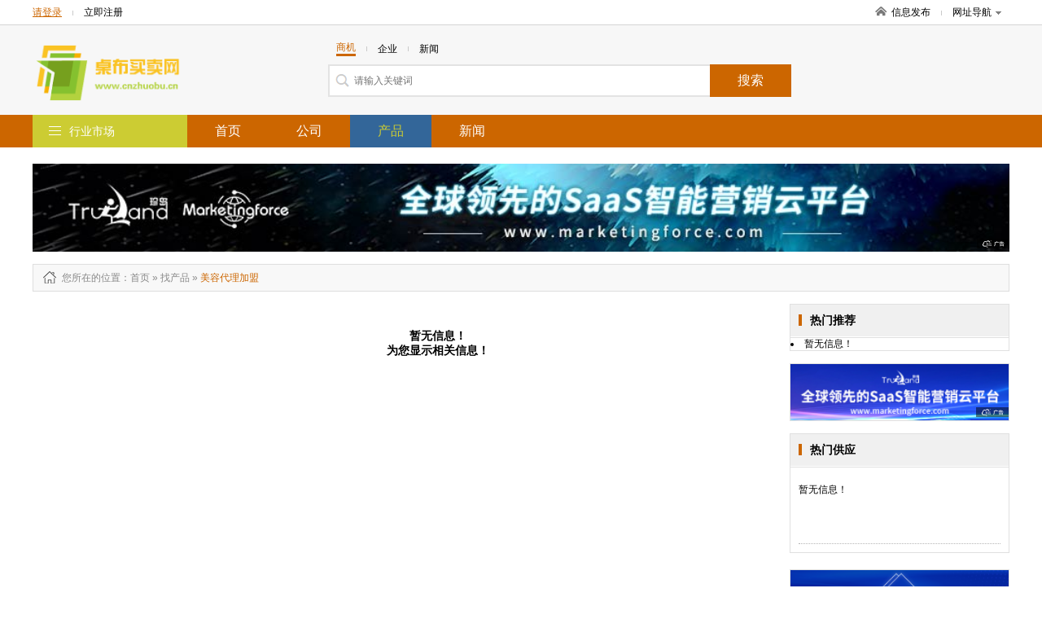

--- FILE ---
content_type: text/html; charset=utf-8
request_url: http://www.cnzhuobu.cn/product-5361.html
body_size: 4751
content:
<!DOCTYPE html>
<html>
<head>
<meta http-equiv="Content-Type" content="text/html; charset=utf-8" />
<title>美容代理加盟_美容代理加盟型号_美容代理加盟价格_美容代理加盟厂家/批发-桌布买卖网</title>
<meta name="keywords" content="美容代理加盟,美容代理加盟型号,美容代理加盟价格,美容代理加盟厂家,美容代理加盟批发"/>
<meta name="description" content="桌布买卖网一站式服务平台，海量美容代理加盟型号、美容代理加盟价格、美容代理加盟厂家、美容代理加盟批发等供应信息尽在这里，为您提供全面的美容代理加盟商机信息，行业动态，展会信息。找美容代理加盟,尽在桌布买卖网"/>

<link href="/site/themes/html024/css/public.css" rel="stylesheet" type="text/css">
<link href="/site/themes/html024/css/css.css" rel="stylesheet" type="text/css">
<link href="/site/themes/html024/css/css_t.css" rel="stylesheet" type="text/css">
<link href="/site/themes/html024/css/css_m.css" rel="stylesheet" type="text/css">
<link href="/site/themes/html024/css/css_q.css" rel="stylesheet" type="text/css">
<link href="/site/themes/html024/css/css/font-awesome.min.css" rel="stylesheet" type="text/css">

<link rel="stylesheet" type="text/css" href="/site/themes/html024/css/fontscss/iconfont.css"><link href="/get_color" rel="stylesheet" type="text/css">
<script src="/site/themes/html024/js/jquery-1.8.2.min.js" type="text/javascript"></script>
<script src="/site/themes/html024/js/js.js" type="text/javascript"></script>
<script type="text/javascript" src="/site/themes/html024/js/jquery.SuperSlide.2.1.1.js"></script>
</head>
<body>
<div class="dh_topbar">
    <div class="w">
        <div class="account_s_g fl">
            <span class="account_l"><a href="/login.html" rel="nofollow">请登录</a></span>
            <span class="account_line"></span>
            <span class="account_r"><a href="/register.html" rel="nofollow">立即注册</a></span>
        </div>
        <div class="account_s_g fr">
            <span class="account_home"><a href="/"><i></i>信息发布</a></span>
            <span class="account_line"></span>
            <span class="account_map"><a href="/p-res.html">网址导航<i></i></a>
                <div class="site_nav_bd clearfix">
                    <dl><dt>特色市场</dt><dd>
                                                                        <a href="/">首页</a>|
                                                <a href="/company.html">公司</a>|
                                                <a href="/product.html">产品</a>|
                                                <a href="/article.html">新闻</a>|
                          
                                                <a href="/search.html">搜索</a>
                    </dd></dl>
                    <dl><dt>热门行业</dt><dd>
                                                                        
                        <a href="/product-14.html">机械及行业设备</a>
                        | 
                                                
                        <a href="/product-7850.html">商务服务</a>
                        | 
                                                
                        <a href="/product-8.html">化工</a>
                        | 
                                                                 </dd></dl>
                </div>
            </span>
        </div>
    </div>
</div>
<div class="header">
    <div class="w clearfix">
        <!-- header logo -->

<div class="logo fl"><a href="/">
    <img src="/static/image/logo/20177.png" title=""alt="">
</a></div>
        

        <!-- header search  搜索 -->
<div class="search_box fl">
	<form action="">
		<p class="s_top pb10">
			<span class='s_word w_foucs'>商机</span>
			<span class="account_line"></span>
			<span class='s_word '>企业</span>
			<span class="account_line"></span>
			<span class='s_word '>新闻</span>
		</p>
		<div class="s_main clearfix"><input class="sh_input" type="text" placeholder="请输入关键词"  name="search" maxlength="30"><input type="submit" class="sh_btn" value="搜索" title="搜索" id="toSearch"></div>
	</form>
</div>
    </div>
</div>
<div class="navbar2">
    <!-- header 导航 -->
<div class="w">
    <span class="fl logo2"><a href="/"><img src="/static/image/logo/20177.png" title=""alt=""></a></span>
    <ul class="nav_ul1 fl">

            <li ><a href="/">首页</a></li>
            <li ><a href="/company.html">公司</a></li>
            <li  class="active" ><a href="/product.html">产品</a></li>
            <li ><a href="/article.html">新闻</a></li>
               
    </ul>
    <div class="searchBox fr">
       <form action="">
        <input type="text" placeholder="请输入搜索关键字" name="subm" class="top_sinput">
        <input type="submit" class="top_btn" value="搜索" id="toSubmit" style="margin-left:-3px">
       </form>
    </div>
    
</div>
</div>

<div class="navbar">
    <div class="w clearfix">
        <dl class="nav_all fl top_navhide">
            <dt class="hd"><i></i><span class="nav_ctit"><a href="/p-res.html">行业市场</a></span>
                    <div class="three_cate">
                        <div class="ce_list">
                        </div>
                  </div>
            </dt>
            <!-- index 分类列表 及导航-->
<dd class="bd">
    <ul class="mitem_ul" dir="rtl">
        <div dir="ltr">
                    <li class="hideli" id="0"><i class="fa-chevron-right" style="font-family: FontAwesome"></i><a href="/product-5234.html">母婴用品 </a></li>
                    <li class="hideli" id="1"><i class="fa-chevron-right" style="font-family: FontAwesome"></i><a href="/product-5236.html">家务清洁用具 </a></li>
                    <li class="hideli" id="2"><i class="fa-chevron-right" style="font-family: FontAwesome"></i><a href="/product-5237.html">库存家居用品 </a></li>
                    <li class="hideli" id="3"><i class="fa-chevron-right" style="font-family: FontAwesome"></i><a href="/product-5238.html">收纳、洗晒用具 </a></li>
                    <li class="hideli" id="4"><i class="fa-chevron-right" style="font-family: FontAwesome"></i><a href="/product-5243.html">日用百货 </a></li>
                    <li class="hideli" id="5"><i class="fa-chevron-right" style="font-family: FontAwesome"></i><a href="/product-5244.html">床上用品 </a></li>
                    <li class="hideli" id="6"><i class="fa-chevron-right" style="font-family: FontAwesome"></i><a href="/product-5255.html">餐具 </a></li>
                    <li class="hideli" id="7"><i class="fa-chevron-right" style="font-family: FontAwesome"></i><a href="/product-5258.html">厨具 </a></li>
                    <li class="hideli" id="8"><i class="fa-chevron-right" style="font-family: FontAwesome"></i><a href="/product-5266.html">家居用品加工 </a></li>
                    <li class="hideli" id="9"><i class="fa-chevron-right" style="font-family: FontAwesome"></i><a href="/product-5267.html">彩妆 </a></li>
                    <li class="hideli" id="10"><i class="fa-chevron-right" style="font-family: FontAwesome"></i><a href="/product-5269.html">家居用品项目合作 </a></li>
                    <li class="hideli" id="11"><i class="fa-chevron-right" style="font-family: FontAwesome"></i><a href="/product-5279.html">家居用品代理加盟 </a></li>
                    <li class="hideli" id="12"><i class="fa-chevron-right" style="font-family: FontAwesome"></i><a href="/product-5301.html">其他护肤品 </a></li>
                    <li class="hideli" id="13"><i class="fa-chevron-right" style="font-family: FontAwesome"></i><a href="/product-5359.html">面部护理 </a></li>
                    <li class="hideli" id="14"><i class="fa-chevron-right" style="font-family: FontAwesome"></i><a href="/product-5361.html">美容代理加盟 </a></li>
                    <li class="hideli" id="15"><i class="fa-chevron-right" style="font-family: FontAwesome"></i><a href="/product-5363.html">身体护理 </a></li>
                    <li class="hideli" id="16"><i class="fa-chevron-right" style="font-family: FontAwesome"></i><a href="/product-5372.html">卫浴洗漱用具 </a></li>
                    <li class="hideli" id="17"><i class="fa-chevron-right" style="font-family: FontAwesome"></i><a href="/product-5377.html">美甲用品、用具 </a></li>
                    <li class="hideli" id="18"><i class="fa-chevron-right" style="font-family: FontAwesome"></i><a href="/product-5386.html">美容、化妆用具 </a></li>
                    <li class="hideli" id="19"><i class="fa-chevron-right" style="font-family: FontAwesome"></i><a href="/product-5403.html">布艺、软装 </a></li>
                    <li class="hideli" id="20"><i class="fa-chevron-right" style="font-family: FontAwesome"></i><a href="/product-5404.html">厨卫纺织品 </a></li>
                    <li class="hideli" id="21"><i class="fa-chevron-right" style="font-family: FontAwesome"></i><a href="/product-5410.html">眼部护理 </a></li>
                    <li class="hideli" id="22"><i class="fa-chevron-right" style="font-family: FontAwesome"></i><a href="/product-5417.html">唇部护理 </a></li>
                    <li class="hideli" id="23"><i class="fa-chevron-right" style="font-family: FontAwesome"></i><a href="/product-5425.html">日化用品 </a></li>
                    <li class="hideli" id="24"><i class="fa-chevron-right" style="font-family: FontAwesome"></i><a href="/product-5431.html">家具 </a></li>
                    <li class="hideli" id="25"><i class="fa-chevron-right" style="font-family: FontAwesome"></i><a href="/product-5480.html">USB新奇特 </a></li>
                    <li class="hideli" id="26"><i class="fa-chevron-right" style="font-family: FontAwesome"></i><a href="/product-11122.html">炊具 </a></li>
                    <li class="hideli" id="27"><i class="fa-chevron-right" style="font-family: FontAwesome"></i><a href="/product-11134.html">灶具 </a></li>
                    <li class="hideli" id="28"><i class="fa-chevron-right" style="font-family: FontAwesome"></i><a href="/product-11152.html">毛巾 </a></li>
                    <li class="hideli" id="29"><i class="fa-chevron-right" style="font-family: FontAwesome"></i><a href="/product-11161.html">生活用纸 </a></li>
                    <li class="hideli" id="30"><i class="fa-chevron-right" style="font-family: FontAwesome"></i><a href="/product-11168.html">美发造型用品、用具  </a></li>
            </div>
    </ul>
</dd>
        </dl>
        <!-- header 导航 (位置固定) -->
<ul class="typeSet">
	<li ><a   href="/">首页</a></li><li ><a   href="/company.html">公司</a></li><li  class="nav_on" ><a   href="/product.html">产品</a></li><li ><a   href="/article.html">新闻</a></li></ul>
<style>
	.navbar { width:100%;min-width:1200px; height:40px; }
	.new_menu_nav205 { width:205px; height:40px;}
	.new_menu_nav205 strong{font-size:16px;color:#ffffff;line-height:40px;display:block;width:205px;height:40px;text-align:center;font-weight:normal;}

	.new_menu_nav { width:770px; height:40px; overflow:hidden;}
	.navbar .typeSet li { float:left; width:100px; height:40px; line-height:40px; font-size:16px;}
	.navbar .typeSet li.nav_on { float:left; width:100px; height:40px;}

	.navbar .typeSet li a { display:block; width:100px; height:40px; text-align:center; color:#FFFFFF;}

</style>
    </div>
</div>



<div class="adv1000 mt20 w">
    <script><!--513-1--></script>    
    <script src="http://goapi.ssp.71360.com/ca.js"></script>
</div>
<!--main-->
<div class="w clearfix">
	
    <!--start-->
    <div class="npath mt15 mb15">
        <h2>
            <i class="np_ico"></i>您所在的位置<a href="/">：首页</a> » <a href='/product.html'>找产品</a> »

                                                            <a href="/product-5361.html"> <span class="orange" >美容代理加盟</span> </a>  
                                </h2>
    </div>
    <div class="news-infoleft fl mb15">
    <div class="pro_itembox">
        <!-- 产品列表 -->
<ul class="prolist_ul clearfix">
<div class="zhanwuxinxi">暂无信息！</br> 为您显示相关信息！</div> 
 </ul>
    </div>

    <div class="pages mt25 mb10">
            </div>
        
    </div>

     <div class="news-inforight fr">
         <!---->
            <div class="nr_rbox mb15 fr">
                <!-- 热门推荐 -->
<div class="nr_rh"><h3 class="news_h1">热门推荐</h3></div> 
                                <li>暂无信息！</li>
                            </div>

            <div class="nr_rbox mb15 adv234 fr">
                <script><!--522-1--></script>    
                <script src="http://goapi.ssp.71360.com/ca.js"></script>   
            </div> 
            <!---->
            <div class="nr_rbox mb20 fr">
                <!-- 产品最新推荐 -->
<div class="nr_rh"><h3 class="news_h1">热门供应</h3></div>
                <div class="nr_ritem">
                    <ul class="new_np_lit">
                                        <li>暂无信息！</li>
                                        </ul>
                </div>
            </div>
            <!---->
            <div class="nr_rbox mb20 adv300 fr">
                <script><!--519-1--></script>    
                <script src="http://goapi.ssp.71360.com/ca.js"></script>
            </div>
     </div>
    <!--end-->
    
    
</div>

<!--foot-->
<div class="foot_layout">
    <div class="w">
        <div class="f_alink">
            <p style="text-align: center;"><a href="/statement.html" target="_blank" style="color: #979797;">服务条款</a></p>
        	<p>无锡据风网络科技有限公司 <a href="http://beian.miit.gov.cn/" rel="nofollow">苏ICP备16062041号</a></p>
            <p>版权所有@桌布买卖网&nbsp;&nbsp;信息来源于互联网，本站不为信息真实性负责</p>
        </div>
        
    </div>
</div>

<script type="text/javascript">
    window.onscroll = function () {
        var t = document.documentElement.clientHeight + (document.documentElement.scrollTop || document.body.scrollTop);
        if(typeof(LoadclassName)!='undefined'){
            var aUl = document.getElementsByClassName(LoadclassName);      
            for (var i = 0, l = aUl.length; i < l; i++) {                
                    var _h = aUl[i].getAttribute('attr');                
                    var _load = aUl[i].getAttribute('load');   
                if(t>parseInt(_h) && _load !=1 && _h != null){
                    setTimeout("setImg(" + i + ")", 300);                         
                }
            }
        }
      
            
    };
    function getH(obj) {  
        var h = 0;  
        while (obj) {  
            h += obj.offsetTop;  
            obj = obj.offsetParent;  
        }  
        return h;  
    }  
    function setImg(index){
        var aLi =   $('.'+LoadclassName).eq(index).find('img');
        for (var j = 0; j < aLi.length; j++) {
            var src = aLi.eq(j).attr('data-src');
            aLi.eq(j).attr('src',src);
        }    
        $('.'+LoadclassName).eq(index).attr('load','1');   
    }
    window.onload = function () {  
        var modelName = "product";
        
        if(modelName ==  'index'){
            LoadclassName = 'ind_img_load';
        }else if(modelName == 'company'){
            LoadclassName = 'rec_rbox'; 
        }else{
            LoadclassName = 'floor_prolist';            
        }
        
        var aUl = document.getElementsByClassName(LoadclassName);
        for (var i = 0, l = aUl.length; i < l; i++) {
        var h = getH(aUl[i]);
        aUl[i].setAttribute('attr',h);
        }
        window.onscroll();
    };  

</script>
<!--左右浮动广告位-->
<!-- <div class="ggw-left">
    <img class="colse" src="/site/themes/html024/images/colse.png" alt="" />
    <img class="fl1" src="/site/themes/html024/images/44.jpg" alt="" />
</div>
<div class="ggw-right">
    <img class="colse" src="/site/themes/html024/images/colse.png" alt="" />
    <img class="fl2" src="/site/themes/html024/images/33.jpg" alt="" />
</div> -->

<script>
document.getElementById('toSearch').onclick = function() {
    var keywords = $('input[name="search"]').val();
    if(parseInt($("#mySelect").val()) > 0){
        var focus = $("#mySelect").val();
    }else{
        var focus = $('.w_foucs').text();
        if(focus=='企业'){
            focus=1;
        }else if(focus=='新闻'){
            focus=2;
        }else{
            focus=6;
        }
    }
    if ($.trim(keywords)== '') {
        alert('请输入搜索关键字');
        $('input[name="search"]').focus();
        $('input[name="search"]').val('');
        $('input[name="search"]').attr('placeholder', '请输入搜索关键字');
        return false;
    }
    window.location.href = "/search.html?focus=" + focus+"&keywords=" + encodeURI($.trim(keywords));
    return false;
}


document.getElementById('toSubmit').onclick = function() {
    var keywords = $('input[name="subm"]').val();
    if ($.trim(keywords)== '') {
        alert('请输入搜索关键字');
        $('input[name="subm"]').focus();
        $('input[name="subm"]').val('');
        $('input[name="subm"]').attr('placeholder', '请输入搜索关键字');
        return false;
    }
    window.location.href = "/search.html?keywords=" + encodeURI($.trim(keywords));
    return false;
}
</script>
<script type="text/javascript" src="/p-getPro.html"></script>
<!--placeholder-->
<script src="/site/themes/html024/js/jquery.placeholder.min.js" type="text/javascript" charset="utf-8"></script>
<script type="text/javascript">
    $(function(){ $('input, textarea').placeholder(); });
</script>

<style type='text/css'>.zhendao{ position: absolute; top: -999em;}</style>
</body>
</html>

--- FILE ---
content_type: text/plain; charset=utf-8
request_url: http://sspapi.zenyou.71360.com/js?i=522&o=1&ran=5156620359
body_size: 1267
content:

document.write( "<script src = '//img.zenyou.71360.com/ssp/upload/workingprebid.js' async></script>" );
document.write( "<div id = 'zhendao57891652211769147052' style='position:relative;pointer-events: none;'></div>" );
		
	var pbjs = pbjs || {};
	pbjs.que = pbjs.que || [];
	window.zhendaoads =window.zhendaoads || {}
	var bidTimeOut = 2000;

	pbjs.que.push(function() {
		var adUnits = [ {
			code : 'zhendao57891652211769147052',
			sizes : [ [234,60 ] ],
			bids : [ {
				bidder : 'zhendao',
				params : {
					placementId : '522',
					bidfloor : 1100,
					pos:1,
					
					supporttype:"jpg,png,gif,swf,flv,dynamic",
					supplierid :1
					
				}
			},
			]
		}];
		var sel = {"zhendao57891652211769147052":{"width":234,"height":60,"position":5,
		"borderlr":0,"bordertop":0,"positiontype":0,
		"positionfollow":0,"opentype":0,"noshowtype":2}}

		pbjs.addAdUnits(adUnits);
		pbjs.requestBids({
			timeout: bidTimeOut,
			// This callback gets triggered when all bids for this
			// ad unit come back. 
			bidsBackHandler : function(bidResponses) {
				var targetingParams = pbjs.getAdserverTargeting();
				for ( var i in bidResponses) {
					if (bidResponses[i]) {
						var data = bidResponses[i]["bids"][0]["adTag"];
						var ad_id = bidResponses[i]["bids"][0]["ad_id"];
						
						if(typeof(data) != "undefined"){
							var span ='<span id="closed" style="position: absolute;right:0;bottom:4px;font-size:10px;background-color:rgba(0,0,0,0.5);color:white;padding:0px 3px;line-height:12px;"><img src="//img.zenyou.71360.com/ssp/upload/logo.png" style="height: 10px;width:34px;"></span>';
							var clear = '<div style="clear:both;"></div>'
							data=span+data+clear;
							if(window.zhendaoads[ad_id] != true){
								window.zhendaoads[ad_id] = true;
								document.getElementById(i).innerHTML=data;
								
							}
						}
					}
				}
			var a = document.getElementById("zhendao57891652211769147052").getElementsByTagName("a");
	var b = document.getElementById("zhendao57891652211769147052").getElementsByTagName("iframe");
    	if(a.length==0 && b.length==0 ){
    	var st ="position:relative;pointer-events: none;";
				 document.getElementById("zhendao57891652211769147052").setAttribute('style',st);document.getElementById("zhendao57891652211769147052").innerHTML=" <span id='closed' style='position: absolute;right:0;bottom:4px;font-size:10px;background-color:rgba(0,0,0,0.5);color:white;padding:0px 3px; line-height: 12px;'><img src='//img.zenyou.71360.com/ssp/upload/logo.png' style='height: 10px;width:34px;'></span><a href='https://www.marketingforce.com/' target='_blank' title=''><img src='//img.zenyou.71360.com/ssp/upload/1_1665560400_126260234.60.png' style='display: block;pointer-events: all;' alt='' border='0'></a> <div style='clear:both;'></div>";
    	}
			}
		});
	});
	
	



--- FILE ---
content_type: application/javascript; charset=utf-8
request_url: https://b.zenyou.71360.com/bid/zhendao
body_size: 129
content:
function zhendaoreq(params){var p="034722d6414f548b67d2157840211bbc";params["zhendaoid"]=p;window.zhendaodo(params)};


--- FILE ---
content_type: application/javascript; charset=utf-8
request_url: https://b.zenyou.71360.com/bid/zhendao
body_size: 129
content:
function zhendaoreq(params){var p="034722d6414f548b67d2157840211bbc";params["zhendaoid"]=p;window.zhendaodo(params)};


--- FILE ---
content_type: application/javascript; charset=utf-8
request_url: https://b.zenyou.71360.com/bid/zhendao
body_size: 251
content:
function zhendaoreq(params){var p="034722d6414f548b67d2157840211bbc";params["zhendaoid"]=p;window.zhendaodo(params)};
